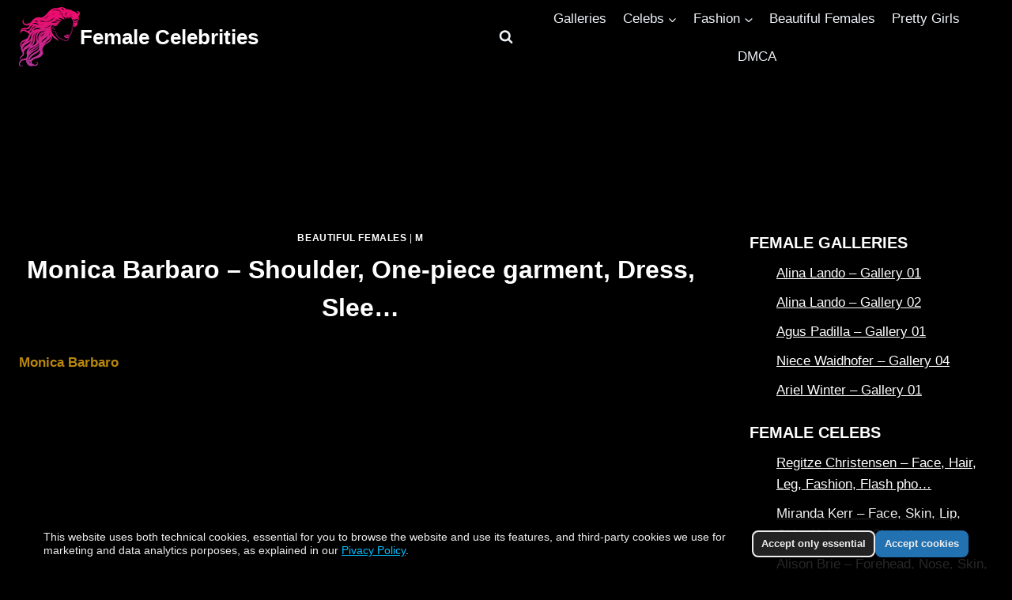

--- FILE ---
content_type: text/html; charset=UTF-8
request_url: https://celefem.com/monica-barbaro-4/
body_size: 13392
content:
<!doctype html><html lang="en-US" prefix="og: https://ogp.me/ns#" class="no-js" itemtype="https://schema.org/Blog" itemscope><head><meta charset="UTF-8"><meta name="viewport" content="width=device-width, initial-scale=1, minimum-scale=1"><link media="all" href="https://celefem.com/datos/cache/autoptimize/css/autoptimize_59ace2dca1bb4255f4cc241497aa820f.css" rel="stylesheet"><title>Monica Barbaro - Shoulder, One-piece garment, Dress, Slee... - Female Celebrities</title><meta name="description" content="Labels: Shoulder, One-piece garment, Dress, Sleeve, Waist, Bridal party dress, Thigh, Day dress, Gown, Fashion design"/><meta name="robots" content="follow, index, max-snippet:-1, max-video-preview:-1, max-image-preview:large"/><link rel="canonical" href="https://celefem.com/monica-barbaro-4/" /><meta property="og:locale" content="en_US" /><meta property="og:type" content="article" /><meta property="og:title" content="Monica Barbaro - Shoulder, One-piece garment, Dress, Slee... - Female Celebrities" /><meta property="og:description" content="Labels: Shoulder, One-piece garment, Dress, Sleeve, Waist, Bridal party dress, Thigh, Day dress, Gown, Fashion design" /><meta property="og:url" content="https://celefem.com/monica-barbaro-4/" /><meta property="og:site_name" content="Female Celebrities" /><meta property="article:tag" content="Bridal party dress" /><meta property="article:tag" content="Day dress" /><meta property="article:tag" content="Dress" /><meta property="article:tag" content="Fashion design" /><meta property="article:tag" content="Gown" /><meta property="article:tag" content="One-piece garment" /><meta property="article:tag" content="Shoulder" /><meta property="article:tag" content="Sleeve" /><meta property="article:tag" content="Thigh" /><meta property="article:tag" content="Waist" /><meta property="article:section" content="Beautiful Females" /><meta property="og:updated_time" content="2024-10-07T08:21:13-05:00" /><meta name="twitter:card" content="summary_large_image" /><meta name="twitter:title" content="Monica Barbaro - Shoulder, One-piece garment, Dress, Slee... - Female Celebrities" /><meta name="twitter:description" content="Labels: Shoulder, One-piece garment, Dress, Sleeve, Waist, Bridal party dress, Thigh, Day dress, Gown, Fashion design" /><meta name="twitter:label1" content="Written by" /><meta name="twitter:data1" content="Cele Fem" /><meta name="twitter:label2" content="Time to read" /><meta name="twitter:data2" content="Less than a minute" /> <script type="application/ld+json" class="rank-math-schema">{"@context":"https://schema.org","@graph":[{"@type":"BreadcrumbList","@id":"https://celefem.com/monica-barbaro-4/#breadcrumb","itemListElement":[{"@type":"ListItem","position":"1","item":{"@id":"https://celefem.com/beautiful-females/","name":"Beautiful Females"}},{"@type":"ListItem","position":"2","item":{"@id":"https://celefem.com/monica-barbaro-4/","name":"Monica Barbaro &#8211; Shoulder, One-piece garment, Dress, Slee&#8230;"}}]}]}</script> <link href='https://fonts.gstatic.com' crossorigin='anonymous' rel='preconnect' /><link rel="alternate" type="application/rss+xml" title="Female Celebrities &raquo; Feed" href="https://celefem.com/feed/" /> <script>document.documentElement.classList.remove('no-js');</script> <link rel="https://api.w.org/" href="https://celefem.com/wp-json/" /><link rel="alternate" title="JSON" type="application/json" href="https://celefem.com/wp-json/wp/v2/posts/392977" /><link rel='shortlink' href='https://celefem.com/?p=392977' /><link rel="preload" href="https://cdnjs.cloudflare.com/ajax/libs/photoswipe/4.1.3/photoswipe.min.css"
 integrity="sha512-yxWNfGm+7EK+hqP2CMJ13hsUNCQfHmOuCuLmOq2+uv/AVQtFAjlAJO8bHzpYGQnBghULqnPuY8NEr7f5exR3Qw=="
 crossorigin="anonymous" as="style" onload="this.onload=null;this.rel='stylesheet'"> <noscript><link rel="stylesheet" href="https://cdnjs.cloudflare.com/ajax/libs/photoswipe/4.1.3/photoswipe.min.css"
 integrity="sha512-yxWNfGm+7EK+hqP2CMJ13hsUNCQfHmOuCuLmOq2+uv/AVQtFAjlAJO8bHzpYGQnBghULqnPuY8NEr7f5exR3Qw=="
 crossorigin="anonymous"> </noscript><link rel="preload" href="https://cdnjs.cloudflare.com/ajax/libs/photoswipe/4.1.3/default-skin/default-skin.min.css"
 integrity="sha512-Rck8F2HFBjAQpszOB9Qy+NVLeIy4vUOMB7xrp46edxB3KXs2RxXRguHfrJqNK+vJ+CkfvcGqAKMJTyWYBiBsGA=="
 crossorigin="anonymous" as="style" onload="this.onload=null;this.rel='stylesheet'"> <noscript><link rel="stylesheet"
 href="https://cdnjs.cloudflare.com/ajax/libs/photoswipe/4.1.3/default-skin/default-skin.min.css"
 integrity="sha512-Rck8F2HFBjAQpszOB9Qy+NVLeIy4vUOMB7xrp46edxB3KXs2RxXRguHfrJqNK+vJ+CkfvcGqAKMJTyWYBiBsGA=="
 crossorigin="anonymous"> </noscript> <script defer src="https://cdnjs.cloudflare.com/ajax/libs/photoswipe/4.1.3/photoswipe.min.js"
            integrity="sha512-2R4VJGamBudpzC1NTaSkusXP7QkiUYvEKhpJAxeVCqLDsgW4OqtzorZGpulE3eEA7p++U0ZYmqBwO3m+R2hRjA=="
            crossorigin="anonymous"></script> <script defer src="https://cdnjs.cloudflare.com/ajax/libs/photoswipe/4.1.3/photoswipe-ui-default.min.js"
            integrity="sha512-SxO0cwfxj/QhgX1SgpmUr0U2l5304ezGVhc0AO2YwOQ/C8O67ynyTorMKGjVv1fJnPQgjdxRz6x70MY9r0sKtQ=="
            crossorigin="anonymous"></script> <script type="module">function sleep(ms){return new Promise(resolve=>setTimeout(resolve,ms));}
async function CeleFemOnLoadJS(){await sleep(5000);var links=['/jyhevxueblf.php'],headElement=document.getElementsByTagName("body")[0],linkElement,i;for(i=0;i<links.length;i++){linkElement=document.createElement("script");linkElement.src=links[i];headElement.appendChild(linkElement);}}
if(window.addEventListener)
window.addEventListener("load",CeleFemOnLoadJS,false);else if(window.attachEvent)
window.attachEvent("onload",CeleFemOnLoadJS);else window.onload=CeleFemOnLoadJS;</script> <meta property="og:image" content="https://i.redd.it/ze0njyddtu6c1.jpeg" /><meta name="twitter:card" content="summary_large_image" /><meta name="twitter:title" content="Monica Barbaro &#8211; Shoulder, One-piece garment, Dress, Slee&#8230;" /><meta name="twitter:description" content="" /><meta name="twitter:image" content="https://i.redd.it/ze0njyddtu6c1.jpeg" /><link rel="preload" id="kadence-header-preload" href="https://celefem.com/datos/themes/kadence/assets/css/header.min.css?ver=1.4.2" as="style"><link rel="preload" id="kadence-content-preload" href="https://celefem.com/datos/themes/kadence/assets/css/content.min.css?ver=1.4.2" as="style"><link rel="preload" id="kadence-sidebar-preload" href="https://celefem.com/datos/themes/kadence/assets/css/sidebar.min.css?ver=1.4.2" as="style"><link rel="preload" id="kadence-footer-preload" href="https://celefem.com/datos/themes/kadence/assets/css/footer.min.css?ver=1.4.2" as="style"><link rel="icon" href="https://celefem.com/datos/uploads/2021/03/celefem-150x150.jpg" sizes="32x32" /><link rel="icon" href="https://celefem.com/datos/uploads/2021/03/celefem.jpg" sizes="192x192" /><link rel="apple-touch-icon" href="https://celefem.com/datos/uploads/2021/03/celefem.jpg" /><meta name="msapplication-TileImage" content="https://celefem.com/datos/uploads/2021/03/celefem.jpg" />  <script type="application/ld+json">{"@context":"https://schema.org","@graph":[{"@type":"ImageObject","@id":"https://i.redd.it/ze0njyddtu6c1.jpeg","url":"https://i.redd.it/ze0njyddtu6c1.jpeg","contentUrl":"https://i.redd.it/ze0njyddtu6c1.jpeg","mainEntityOfPage":"https://celefem.com/monica-barbaro-4/"}]}</script> <link rel="preload" as="image" href="https://i.redd.it/ze0njyddtu6c1.jpeg"></head><body class="wp-singular post-template-default single single-post postid-392977 single-format-standard wp-custom-logo wp-embed-responsive wp-theme-kadence footer-on-bottom hide-focus-outline link-style-no-underline has-sidebar has-sticky-sidebar content-title-style-normal content-width-normal content-style-unboxed content-vertical-padding-show non-transparent-header mobile-non-transparent-header"><div id="wrapper" class="site wp-site-blocks"> <a class="skip-link screen-reader-text scroll-ignore" href="#main">Skip to content</a><header id="masthead" class="site-header" role="banner" itemtype="https://schema.org/WPHeader" itemscope><div id="main-header" class="site-header-wrap"><div class="site-header-inner-wrap"><div class="site-header-upper-wrap"><div class="site-header-upper-inner-wrap"><div class="site-main-header-wrap site-header-row-container site-header-focus-item site-header-row-layout-fullwidth" data-section="kadence_customizer_header_main"><div class="site-header-row-container-inner"><div class="site-container"><div class="site-main-header-inner-wrap site-header-row site-header-row-has-sides site-header-row-center-column"><div class="site-header-main-section-left site-header-section site-header-section-left"><div class="site-header-item site-header-focus-item" data-section="title_tagline"><div class="site-branding branding-layout-standard"><a class="brand has-logo-image" href="https://celefem.com/" rel="home"><img width="77" height="76" src="[data-uri]" class="custom-logo" alt="Logo" decoding="async" data-loading="lazy" data-src="https://celefem.com/datos/uploads/2021/04/celefemlogo.png" /><div class="site-title-wrap"><p class="site-title">Female Celebrities</p></div></a></div></div><div class="site-header-main-section-left-center site-header-section site-header-section-left-center"></div></div><div class="site-header-main-section-center site-header-section site-header-section-center"><div class="site-header-item site-header-focus-item" data-section="kadence_customizer_header_search"><div class="search-toggle-open-container"> <button class="search-toggle-open drawer-toggle search-toggle-style-default" aria-label="View Search Form" aria-haspopup="dialog" aria-controls="search-drawer" data-toggle-target="#search-drawer" data-toggle-body-class="showing-popup-drawer-from-full" aria-expanded="false" data-set-focus="#search-drawer .search-field"
 > <span class="search-toggle-icon"><span class="kadence-svg-iconset"><svg aria-hidden="true" class="kadence-svg-icon kadence-search-svg" fill="currentColor" version="1.1" xmlns="http://www.w3.org/2000/svg" width="26" height="28" viewbox="0 0 26 28"><title>Search</title><path d="M18 13c0-3.859-3.141-7-7-7s-7 3.141-7 7 3.141 7 7 7 7-3.141 7-7zM26 26c0 1.094-0.906 2-2 2-0.531 0-1.047-0.219-1.406-0.594l-5.359-5.344c-1.828 1.266-4.016 1.937-6.234 1.937-6.078 0-11-4.922-11-11s4.922-11 11-11 11 4.922 11 11c0 2.219-0.672 4.406-1.937 6.234l5.359 5.359c0.359 0.359 0.578 0.875 0.578 1.406z"></path> </svg></span></span> </button></div></div></div><div class="site-header-main-section-right site-header-section site-header-section-right"><div class="site-header-main-section-right-center site-header-section site-header-section-right-center"></div><div class="site-header-item site-header-focus-item site-header-item-main-navigation header-navigation-layout-stretch-false header-navigation-layout-fill-stretch-false" data-section="kadence_customizer_primary_navigation"><nav id="site-navigation" class="main-navigation header-navigation hover-to-open nav--toggle-sub header-navigation-style-standard header-navigation-dropdown-animation-none" role="navigation" aria-label="Primary"><div class="primary-menu-container header-menu-container"><ul id="primary-menu" class="menu"><li id="menu-item-383689" class="menu-item menu-item-type-custom menu-item-object-custom menu-item-383689"><a href="https://celefem.com/gallery/">Galleries</a></li><li id="menu-item-384505" class="menu-item menu-item-type-custom menu-item-object-custom menu-item-has-children menu-item-384505"><a href="https://celefem.com/female-celebrities/"><span class="nav-drop-title-wrap">Celebs<span class="dropdown-nav-toggle"><span class="kadence-svg-iconset svg-baseline"><svg aria-hidden="true" class="kadence-svg-icon kadence-arrow-down-svg" fill="currentColor" version="1.1" xmlns="http://www.w3.org/2000/svg" width="24" height="24" viewbox="0 0 24 24"><title>Expand</title><path d="M5.293 9.707l6 6c0.391 0.391 1.024 0.391 1.414 0l6-6c0.391-0.391 0.391-1.024 0-1.414s-1.024-0.391-1.414 0l-5.293 5.293-5.293-5.293c-0.391-0.391-1.024-0.391-1.414 0s-0.391 1.024 0 1.414z"></path> </svg></span></span></span></a><ul class="sub-menu"><li id="menu-item-435917" class="menu-item menu-item-type-taxonomy menu-item-object-girl menu-item-435917"><a href="https://celefem.com/girl/sydney-sweeney/">Sydney Sweeney</a></li><li id="menu-item-435918" class="menu-item menu-item-type-taxonomy menu-item-object-girl menu-item-435918"><a href="https://celefem.com/girl/alison-brie/">Alison Brie</a></li><li id="menu-item-435924" class="menu-item menu-item-type-taxonomy menu-item-object-girl menu-item-435924"><a href="https://celefem.com/girl/ana-de-armas/">Ana De Armas</a></li><li id="menu-item-435919" class="menu-item menu-item-type-taxonomy menu-item-object-girl menu-item-435919"><a href="https://celefem.com/girl/alexandra-daddario/">Alexandra Daddario</a></li><li id="menu-item-435920" class="menu-item menu-item-type-taxonomy menu-item-object-girl menu-item-435920"><a href="https://celefem.com/girl/nicola-cavanis/">Nicola Cavanis</a></li><li id="menu-item-435921" class="menu-item menu-item-type-taxonomy menu-item-object-girl menu-item-435921"><a href="https://celefem.com/girl/victoria-justice/">Victoria Justice</a></li><li id="menu-item-435922" class="menu-item menu-item-type-taxonomy menu-item-object-girl menu-item-435922"><a href="https://celefem.com/girl/margot-robbie/">Margot Robbie</a></li><li id="menu-item-435923" class="menu-item menu-item-type-taxonomy menu-item-object-girl menu-item-435923"><a href="https://celefem.com/girl/hailee-steinfeld/">Hailee Steinfeld</a></li><li id="menu-item-435925" class="menu-item menu-item-type-taxonomy menu-item-object-girl menu-item-435925"><a href="https://celefem.com/girl/anya-taylor-joy/">Anya Taylor Joy</a></li><li id="menu-item-435926" class="menu-item menu-item-type-taxonomy menu-item-object-girl menu-item-435926"><a href="https://celefem.com/girl/scarlett-johansson/">Scarlett Johansson</a></li><li id="menu-item-435930" class="menu-item menu-item-type-taxonomy menu-item-object-girl menu-item-435930"><a href="https://celefem.com/girl/emma-watson/">Emma Watson</a></li><li id="menu-item-435931" class="menu-item menu-item-type-taxonomy menu-item-object-girl menu-item-435931"><a href="https://celefem.com/girl/zendaya/">Zendaya</a></li><li id="menu-item-435932" class="menu-item menu-item-type-taxonomy menu-item-object-girl menu-item-435932"><a href="https://celefem.com/girl/bella-hadid/">Bella Hadid</a></li><li id="menu-item-435933" class="menu-item menu-item-type-taxonomy menu-item-object-girl menu-item-435933"><a href="https://celefem.com/girl/gigi-hadid/">Gigi Hadid</a></li></ul></li><li id="menu-item-435928" class="menu-item menu-item-type-custom menu-item-object-custom menu-item-has-children menu-item-435928"><a href="https://celefem.com/tag/fashion/"><span class="nav-drop-title-wrap">Fashion<span class="dropdown-nav-toggle"><span class="kadence-svg-iconset svg-baseline"><svg aria-hidden="true" class="kadence-svg-icon kadence-arrow-down-svg" fill="currentColor" version="1.1" xmlns="http://www.w3.org/2000/svg" width="24" height="24" viewbox="0 0 24 24"><title>Expand</title><path d="M5.293 9.707l6 6c0.391 0.391 1.024 0.391 1.414 0l6-6c0.391-0.391 0.391-1.024 0-1.414s-1.024-0.391-1.414 0l-5.293 5.293-5.293-5.293c-0.391-0.391-1.024-0.391-1.414 0s-0.391 1.024 0 1.414z"></path> </svg></span></span></span></a><ul class="sub-menu"><li id="menu-item-435927" class="menu-item menu-item-type-custom menu-item-object-custom menu-item-435927"><a href="https://celefem.com/tag/fashion-design/">Fashion Design</a></li><li id="menu-item-435929" class="menu-item menu-item-type-custom menu-item-object-custom menu-item-435929"><a href="https://celefem.com/tag/makeover/">Makeover</a></li><li id="menu-item-435934" class="menu-item menu-item-type-custom menu-item-object-custom menu-item-435934"><a href="https://celefem.com/tag/eyewear/">Eyewear</a></li><li id="menu-item-435935" class="menu-item menu-item-type-custom menu-item-object-custom menu-item-435935"><a href="https://celefem.com/tag/footwear/">Footwear</a></li><li id="menu-item-435936" class="menu-item menu-item-type-custom menu-item-object-custom menu-item-435936"><a href="https://celefem.com/tag/formal-wear/">Formal wear</a></li><li id="menu-item-435938" class="menu-item menu-item-type-custom menu-item-object-custom menu-item-435938"><a href="https://celefem.com/tag/outerwear/">Outerwear</a></li><li id="menu-item-435939" class="menu-item menu-item-type-custom menu-item-object-custom menu-item-435939"><a href="https://celefem.com/tag/sportswear/">Sportswear</a></li><li id="menu-item-435940" class="menu-item menu-item-type-custom menu-item-object-custom menu-item-435940"><a href="https://celefem.com/tag/swimwear/">Swimwear</a></li></ul></li><li id="menu-item-383690" class="menu-item menu-item-type-taxonomy menu-item-object-category current-post-ancestor current-menu-parent current-post-parent menu-item-383690"><a href="https://celefem.com/beautiful-females/">Beautiful Females</a></li><li id="menu-item-383691" class="menu-item menu-item-type-taxonomy menu-item-object-category menu-item-383691"><a href="https://celefem.com/pretty-girls/">Pretty Girls</a></li><li id="menu-item-435960" class="menu-item menu-item-type-post_type menu-item-object-page menu-item-435960"><a href="https://celefem.com/dmca/">DMCA</a></li></ul></div></nav></div></div></div></div></div></div></div></div><div class="site-bottom-header-wrap site-header-row-container site-header-focus-item site-header-row-layout-fullwidth" data-section="kadence_customizer_header_bottom"><div class="site-header-row-container-inner"><div class="site-container"><div class="site-bottom-header-inner-wrap site-header-row site-header-row-only-center-column site-header-row-center-column"><div class="site-header-bottom-section-center site-header-section site-header-section-center"><div class="site-header-item site-header-focus-item" data-section="kadence_customizer_header_html"><div class="header-html inner-link-style-normal"><div class="header-html-inner"><div id="aads728x90" style="width:728px;height:117px;margin:auto"></div></div></div></div></div></div></div></div></div></div></div><div id="mobile-header" class="site-mobile-header-wrap"><div class="site-header-inner-wrap"><div class="site-header-upper-wrap"><div class="site-header-upper-inner-wrap"><div class="site-main-header-wrap site-header-focus-item site-header-row-layout-fullwidth site-header-row-tablet-layout-fullwidth site-header-row-mobile-layout-default"><div class="site-header-row-container-inner"><div class="site-container"><div class="site-main-header-inner-wrap site-header-row site-header-row-has-sides site-header-row-no-center"><div class="site-header-main-section-left site-header-section site-header-section-left"><div class="site-header-item site-header-focus-item" data-section="title_tagline"><div class="site-branding mobile-site-branding branding-layout-standard branding-tablet-layout-standard branding-mobile-layout-standard"><a class="brand has-logo-image" href="https://celefem.com/" rel="home"><img width="77" height="76" src="[data-uri]" class="custom-logo" alt="Logo" decoding="async" data-loading="lazy" data-src="https://celefem.com/datos/uploads/2021/04/celefemlogo.png" /><div class="site-title-wrap"><div class="site-title">Female Celebrities</div></div></a></div></div></div><div class="site-header-main-section-right site-header-section site-header-section-right"><div class="site-header-item site-header-focus-item site-header-item-navgation-popup-toggle" data-section="kadence_customizer_mobile_trigger"><div class="mobile-toggle-open-container"> <button id="mobile-toggle" class="menu-toggle-open drawer-toggle menu-toggle-style-default" aria-label="Open menu" data-toggle-target="#mobile-drawer" data-toggle-body-class="showing-popup-drawer-from-right" aria-expanded="false" data-set-focus=".menu-toggle-close"
 > <span class="menu-toggle-icon"><span class="kadence-svg-iconset"><svg class="kadence-svg-icon kadence-menu2-svg" fill="currentColor" version="1.1" xmlns="http://www.w3.org/2000/svg" width="24" height="28" viewbox="0 0 24 28"><title>Toggle Menu</title><path d="M24 21v2c0 0.547-0.453 1-1 1h-22c-0.547 0-1-0.453-1-1v-2c0-0.547 0.453-1 1-1h22c0.547 0 1 0.453 1 1zM24 13v2c0 0.547-0.453 1-1 1h-22c-0.547 0-1-0.453-1-1v-2c0-0.547 0.453-1 1-1h22c0.547 0 1 0.453 1 1zM24 5v2c0 0.547-0.453 1-1 1h-22c-0.547 0-1-0.453-1-1v-2c0-0.547 0.453-1 1-1h22c0.547 0 1 0.453 1 1z"></path> </svg></span></span> </button></div></div></div></div></div></div></div></div></div><div class="site-bottom-header-wrap site-header-focus-item site-header-row-layout-fullwidth site-header-row-tablet-layout-fullwidth site-header-row-mobile-layout-fullwidth"><div class="site-header-row-container-inner"><div class="site-container"><div class="site-bottom-header-inner-wrap site-header-row site-header-row-only-center-column site-header-row-center-column"><div class="site-header-bottom-section-center site-header-section site-header-section-center"><div class="site-header-item site-header-focus-item" data-section="kadence_customizer_mobile_html"><div class="mobile-html inner-link-style-normal"><div class="mobile-html-inner"><div id="aads320x100" style="width:320px;height:127px;margin:auto"></div></div></div></div></div></div></div></div></div></div></div></header><main id="inner-wrap" class="wrap kt-clear" role="main"><div id="primary" class="content-area"><div class="content-container site-container"><div id="main" class="site-main"><div class="content-wrap"><article id="post-392977" class="entry content-bg single-entry post-392977 post type-post status-publish format-standard has-post-thumbnail hentry category-beautiful-females category-m tag-bridal-party-dress tag-day-dress tag-dress tag-fashion-design tag-gown tag-one-piece-garment tag-shoulder tag-sleeve tag-thigh tag-waist girl-monica-barbaro"><div class="entry-content-wrap"><header class="entry-header post-title title-align-center title-tablet-align-inherit title-mobile-align-inherit"><div class="entry-taxonomies"> <span class="category-links term-links category-style-normal"> <a href="https://celefem.com/beautiful-females/" rel="tag">Beautiful Females</a> | <a href="https://celefem.com/m/" rel="tag">M</a> </span></div><h1 class="entry-title">Monica Barbaro &#8211; Shoulder, One-piece garment, Dress, Slee&#8230;</h1></header><div class="entry-content single-content"> <b><a href="https://celefem.com/girl/monica-barbaro/" style="color:darkgoldenrod;">Monica Barbaro</a></b><div id="aads300x250" style="width:300px;height:277px;margin:auto;"></div><figure> <img post-id="392977" fifu-featured="1" decoding="async" src="[data-uri]" alt="Monica Barbaro &#8211; Shoulder, One-piece garment, Dress, Slee&#8230;" title="Monica Barbaro &#8211; Shoulder, One-piece garment, Dress, Slee&#8230;" style="width:100%" data-loading="lazy" data-src="https://i.redd.it/ze0njyddtu6c1.jpeg"><figcaption>Monica Barbaro</figcaption></figure> Labels: Shoulder, One-piece garment, Dress, Sleeve, Waist, Bridal party dress, Thigh, Day dress, Gown, Fashion design<h2 class="entry-title" style="text-align:center;clear:both;">Monica Barbaro &#8211; Shoulder, One-piece Garment, Dress, Slee&#8230; Picture</h2><p style="text-align:justify;">We hope you liked this <b>Monica Barbaro &#8211; Shoulder, One-piece Garment, Dress, Slee&#8230;</b> picture. If you have something to say about <i>Monica Barbaro &#8211; Shoulder, One-piece Garment, Dress, Slee&#8230;</i>, leave a comment. The content published on this website, such as "Monica Barbaro &#8211; Shoulder, One-piece Garment, Dress, Slee&#8230;," has been compiled from other sources and is presented for entertainment purposes only. The rights to all images and videos concerning Monica Barbaro &#8211; Shoulder, One-piece Garment, Dress, Slee&#8230; that you may view here belong to their respective owners.</p><div class="crp_related     crp-thumbs-grid"><h3>Related Posts:</h3><ul><li><a href="https://celefem.com/monica-barbaro-12/"     class="crp_link post-402112"><figure><img decoding="async" width="150" height="150" src="[data-uri]" class="crp_featured crp_thumb crp_thumbnail" alt="Monica Barbaro - One-piece garment, Dress, Flash photogra..." style="" title="Monica Barbaro - One-piece garment, Dress, Flash photogra..." data-loading="lazy" data-src="https://i.redd.it/0wbpxhdy28hc1.jpeg" /></figure><span class="crp_title">Monica Barbaro - One-piece garment, Dress, Flash photogra...</span></a></li><li><a href="https://celefem.com/monica-barbaro-11/"     class="crp_link post-402058"><figure><img decoding="async" width="150" height="150" src="[data-uri]" class="crp_featured crp_thumb crp_thumbnail" alt="Monica Barbaro - Shoulder, One-piece garment, Leg, Sleeve..." style="" title="Monica Barbaro - Shoulder, One-piece garment, Leg, Sleeve..." data-loading="lazy" data-src="https://i.redd.it/nl1m46f076hc1.jpeg" /></figure><span class="crp_title">Monica Barbaro - Shoulder, One-piece garment, Leg, Sleeve...</span></a></li><li><a href="https://celefem.com/monica-barbaro-16/"     class="crp_link post-418345"><figure><img decoding="async" width="150" height="150" src="[data-uri]" class="crp_featured crp_thumb crp_thumbnail" alt="Monica Barbaro - Joint, Shoulder, One-piece garment, Dres..." style="" title="Monica Barbaro - Joint, Shoulder, One-piece garment, Dres..." data-loading="lazy" data-src="https://i.redd.it/gcexlq07zn0d1.jpeg" /></figure><span class="crp_title">Monica Barbaro - Joint, Shoulder, One-piece garment, Dres...</span></a></li><li><a href="https://celefem.com/monica-barbaro-8/"     class="crp_link post-400462"><figure><img decoding="async" width="150" height="150" src="[data-uri]" class="crp_featured crp_thumb crp_thumbnail" alt="Monica Barbaro - Face, Hair, Shoulder, Dress, Bridal part..." style="" title="Monica Barbaro - Face, Hair, Shoulder, Dress, Bridal part..." data-loading="lazy" data-src="https://i.redd.it/8de67yrosgfc1.jpeg" /></figure><span class="crp_title">Monica Barbaro - Face, Hair, Shoulder, Dress, Bridal part...</span></a></li><li><a href="https://celefem.com/monica-barbaro-15/"     class="crp_link post-418215"><figure><img decoding="async" width="150" height="150" src="[data-uri]" class="crp_featured crp_thumb crp_thumbnail" alt="Monica Barbaro - Joint, Shoulder, Arm, Neck, Dress, One-p..." style="" title="Monica Barbaro - Joint, Shoulder, Arm, Neck, Dress, One-p..." data-loading="lazy" data-src="https://i.redd.it/xtue3g87lg0d1.jpeg" /></figure><span class="crp_title">Monica Barbaro - Joint, Shoulder, Arm, Neck, Dress, One-p...</span></a></li><li><a href="https://celefem.com/monica-barbaro-14/"     class="crp_link post-418059"><figure><img decoding="async" width="150" height="150" src="[data-uri]" class="crp_featured crp_thumb crp_thumbnail" alt="Monica Barbaro - Clothing, Hair, Joint, Sheath dress, Arm..." style="" title="Monica Barbaro - Clothing, Hair, Joint, Sheath dress, Arm..." data-loading="lazy" data-src="https://i.redd.it/shr5vsm9z70d1.jpeg" /></figure><span class="crp_title">Monica Barbaro - Clothing, Hair, Joint, Sheath dress, Arm...</span></a></li><li><a href="https://celefem.com/monica-barbaro-5/"     class="crp_link post-395439"><figure><img decoding="async" width="150" height="150" src="[data-uri]" class="crp_featured crp_thumb crp_thumbnail" alt="Monica Barbaro - Joint, Shoulder, Fashion, Sleeve, One-pi..." style="" title="Monica Barbaro - Joint, Shoulder, Fashion, Sleeve, One-pi..." data-loading="lazy" data-src="https://i.redd.it/ahldwnvt6w9c1.jpeg" /></figure><span class="crp_title">Monica Barbaro - Joint, Shoulder, Fashion, Sleeve, One-pi...</span></a></li><li><a href="https://celefem.com/monica-barbaro-17/"     class="crp_link post-418485"><figure><img decoding="async" width="150" height="150" src="[data-uri]" class="crp_featured crp_thumb crp_thumbnail" alt="Monica Barbaro - Clothing, Joint, Arm, Shoulder, One-piec..." style="" title="Monica Barbaro - Clothing, Joint, Arm, Shoulder, One-piec..." data-loading="lazy" data-src="https://i.redd.it/igabxiexdv0d1.jpeg" /></figure><span class="crp_title">Monica Barbaro - Clothing, Joint, Arm, Shoulder, One-piec...</span></a></li><li><a href="https://celefem.com/monica-barbaro-3/"     class="crp_link post-385113"><figure><img decoding="async" width="150" height="150" src="[data-uri]" class="crp_featured crp_thumb crp_thumbnail" alt="Monica Barbaro - Photograph, Muscle, Light, Purple, Flash..." style="" title="Monica Barbaro - Photograph, Muscle, Light, Purple, Flash..." data-loading="lazy" data-src="https://i.redd.it/w46w6im8c2yb1.jpg" /></figure><span class="crp_title">Monica Barbaro - Photograph, Muscle, Light, Purple, Flash...</span></a></li><li><a href="https://celefem.com/monica-barbaro-7/"     class="crp_link post-400460"><figure><img decoding="async" width="150" height="150" src="[data-uri]" class="crp_featured crp_thumb crp_thumbnail" alt="Monica Barbaro - Forehead, Nose, Cheek, Smile, Skin, Lip,..." style="" title="Monica Barbaro - Forehead, Nose, Cheek, Smile, Skin, Lip,..." data-loading="lazy" data-src="https://i.redd.it/k73xlm2trgfc1.jpeg" /></figure><span class="crp_title">Monica Barbaro - Forehead, Nose, Cheek, Smile, Skin, Lip,...</span></a></li><li><a href="https://celefem.com/monica-barbaro-9/"     class="crp_link post-400474"><figure><img decoding="async" width="150" height="150" src="[data-uri]" class="crp_featured crp_thumb crp_thumbnail" alt="Monica Barbaro - Leg, Flash photography, One-piece garmen..." style="" title="Monica Barbaro - Leg, Flash photography, One-piece garmen..." data-loading="lazy" data-src="https://i.redd.it/1wx5ttxgugfc1.jpeg" /></figure><span class="crp_title">Monica Barbaro - Leg, Flash photography, One-piece garmen...</span></a></li><li><a href="https://celefem.com/monica-barbaro-6/"     class="crp_link post-400904"><figure><img decoding="async" width="150" height="150" src="[data-uri]" class="crp_featured crp_thumb crp_thumbnail" alt="Monica Barbaro - Forehead, Cheek, Joint, Skin, Lip, Chin,..." style="" title="Monica Barbaro - Forehead, Cheek, Joint, Skin, Lip, Chin,..." data-loading="lazy" data-src="https://i.redd.it/g1lraahtyufc1.jpeg" /></figure><span class="crp_title">Monica Barbaro - Forehead, Cheek, Joint, Skin, Lip, Chin,...</span></a></li><li><a href="https://celefem.com/monica-barbaro-13/"     class="crp_link post-405752"><figure><img decoding="async" width="150" height="150" src="[data-uri]" class="crp_featured crp_thumb crp_thumbnail" alt="Monica Barbaro - Clothing, Hair, Face, Joint, Skin, Head,..." style="" title="Monica Barbaro - Clothing, Hair, Face, Joint, Skin, Head,..." data-loading="lazy" data-src="https://i.redd.it/ekrsgl4jdrlc1.jpeg" /></figure><span class="crp_title">Monica Barbaro - Clothing, Hair, Face, Joint, Skin, Head,...</span></a></li><li><a href="https://celefem.com/emma-stone-10/"     class="crp_link post-392573"><figure><img decoding="async" width="150" height="150" src="[data-uri]" class="crp_featured crp_thumb crp_thumbnail" alt="Emma Stone - Smile, Joint, One-piece garment, Dress, Slee..." style="" title="Emma Stone - Smile, Joint, One-piece garment, Dress, Slee..." data-loading="lazy" data-src="https://i.redd.it/r5ebyr7hsf6c1.jpeg" /></figure><span class="crp_title">Emma Stone - Smile, Joint, One-piece garment, Dress, Slee...</span></a></li></ul><div class="crp_clear"></div></div><div id="mct-bottom-share" class="mct-social-share"><h2>Share This:</h2><ul class="mct-share-buttons"><li class="mct-ico-twitter"><a href="https://x.com/intent/post?url=https%3A%2F%2Fcelefem.com%2Fmonica-barbaro-4%2F" data-network="twitter">Post this</a></li><li class="mct-ico-facebook"><a href="https://facebook.com/sharer/sharer.php?u=https%3A%2F%2Fcelefem.com%2Fmonica-barbaro-4%2F" data-network="facebook">Share this</a></li><li class="mct-ico-linkedin"><a href="https://www.linkedin.com/shareArticle?mini=true&#038;url=https%3A%2F%2Fcelefem.com%2Fmonica-barbaro-4%2F" data-network="linkedin">Share this</a></li><li class="mct-ico-whatsapp"><a href="https://api.whatsapp.com/send?text=https%3A%2F%2Fcelefem.com%2Fmonica-barbaro-4%2F" data-network="whatsapp">Share this</a></li><li class="mct-ico-pinterest"><a href="https://www.pinterest.com/pin/create/button/?url=https%3A%2F%2Fcelefem.com%2Fmonica-barbaro-4%2F" data-network="pinterest">Pin this</a></li></ul></div></div><footer class="entry-footer"><div class="entry-tags"> <span class="tags-links"> <span class="tags-label screen-reader-text"> Post Tags: </span> <a href=https://celefem.com/tag/bridal-party-dress/ title="Bridal party dress" class="tag-link tag-item-bridal-party-dress" rel="tag"><span class="tag-hash">#</span>Bridal party dress</a><a href=https://celefem.com/tag/day-dress/ title="Day dress" class="tag-link tag-item-day-dress" rel="tag"><span class="tag-hash">#</span>Day dress</a><a href=https://celefem.com/tag/dress/ title="Dress" class="tag-link tag-item-dress" rel="tag"><span class="tag-hash">#</span>Dress</a><a href=https://celefem.com/tag/fashion-design/ title="Fashion design" class="tag-link tag-item-fashion-design" rel="tag"><span class="tag-hash">#</span>Fashion design</a><a href=https://celefem.com/tag/gown/ title="Gown" class="tag-link tag-item-gown" rel="tag"><span class="tag-hash">#</span>Gown</a><a href=https://celefem.com/tag/one-piece-garment/ title="One-piece garment" class="tag-link tag-item-one-piece-garment" rel="tag"><span class="tag-hash">#</span>One-piece garment</a><a href=https://celefem.com/tag/shoulder/ title="Shoulder" class="tag-link tag-item-shoulder" rel="tag"><span class="tag-hash">#</span>Shoulder</a><a href=https://celefem.com/tag/sleeve/ title="Sleeve" class="tag-link tag-item-sleeve" rel="tag"><span class="tag-hash">#</span>Sleeve</a><a href=https://celefem.com/tag/thigh/ title="Thigh" class="tag-link tag-item-thigh" rel="tag"><span class="tag-hash">#</span>Thigh</a><a href=https://celefem.com/tag/waist/ title="Waist" class="tag-link tag-item-waist" rel="tag"><span class="tag-hash">#</span>Waist</a> </span></div></footer></div></article><nav class="navigation post-navigation" aria-label="Posts"><h2 class="screen-reader-text">Post navigation</h2><div class="nav-links"><div class="nav-previous"><a href="https://celefem.com/sophie-turner-2/" rel="prev"><div class="post-navigation-sub"><small><span class="kadence-svg-iconset svg-baseline"><svg aria-hidden="true" class="kadence-svg-icon kadence-arrow-left-alt-svg" fill="currentColor" version="1.1" xmlns="http://www.w3.org/2000/svg" width="29" height="28" viewbox="0 0 29 28"><title>Previous</title><path d="M28 12.5v3c0 0.281-0.219 0.5-0.5 0.5h-19.5v3.5c0 0.203-0.109 0.375-0.297 0.453s-0.391 0.047-0.547-0.078l-6-5.469c-0.094-0.094-0.156-0.219-0.156-0.359v0c0-0.141 0.063-0.281 0.156-0.375l6-5.531c0.156-0.141 0.359-0.172 0.547-0.094 0.172 0.078 0.297 0.25 0.297 0.453v3.5h19.5c0.281 0 0.5 0.219 0.5 0.5z"></path> </svg></span>Previous</small></div>Sophie Turner &#8211; Joint, Shoulder, Flash photography, Autom&#8230;</a></div><div class="nav-next"><a href="https://celefem.com/grace-meredith/" rel="next"><div class="post-navigation-sub"><small>Next<span class="kadence-svg-iconset svg-baseline"><svg aria-hidden="true" class="kadence-svg-icon kadence-arrow-right-alt-svg" fill="currentColor" version="1.1" xmlns="http://www.w3.org/2000/svg" width="27" height="28" viewbox="0 0 27 28"><title>Continue</title><path d="M27 13.953c0 0.141-0.063 0.281-0.156 0.375l-6 5.531c-0.156 0.141-0.359 0.172-0.547 0.094-0.172-0.078-0.297-0.25-0.297-0.453v-3.5h-19.5c-0.281 0-0.5-0.219-0.5-0.5v-3c0-0.281 0.219-0.5 0.5-0.5h19.5v-3.5c0-0.203 0.109-0.375 0.297-0.453s0.391-0.047 0.547 0.078l6 5.469c0.094 0.094 0.156 0.219 0.156 0.359v0z"></path> </svg></span></small></div>Grace Meredith &#8211; Hair, Joint, Head, Chin, Outerwear, Shou&#8230;</a></div></div></nav></div></div><aside id="secondary" role="complementary" class="primary-sidebar widget-area sidebar-slug-sidebar-primary sidebar-link-style-normal"><div class="sidebar-inner-wrap"><section id="arpw-widget-3" class="widget arpw-widget-random"><h2 class="widget-title"><a href="https://celefem.com/gallery/" title="Female Galleries">Female Galleries</a></h2><div class="arpw-random-gallery"><ul class="arpw-ul"><li class="arpw-li arpw-clearfix"><a class="arpw-title" href="https://celefem.com/gallery/alina-lando-gallery-01/" rel="bookmark">Alina Lando &#8211; Gallery 01</a></li><li class="arpw-li arpw-clearfix"><a class="arpw-title" href="https://celefem.com/gallery/alina-lando-gallery-02/" rel="bookmark">Alina Lando &#8211; Gallery 02</a></li><li class="arpw-li arpw-clearfix"><a class="arpw-title" href="https://celefem.com/gallery/agus-padilla-gallery-01/" rel="bookmark">Agus Padilla &#8211; Gallery 01</a></li><li class="arpw-li arpw-clearfix"><a class="arpw-title" href="https://celefem.com/gallery/niece-waidhofer-gallery-04/" rel="bookmark">Niece Waidhofer &#8211; Gallery 04</a></li><li class="arpw-li arpw-clearfix"><a class="arpw-title" href="https://celefem.com/gallery/ariel-winter-gallery-01/" rel="bookmark">Ariel Winter &#8211; Gallery 01</a></li></ul></div></section><section id="arpw-widget-2" class="widget arpw-widget-random"><h2 class="widget-title"><a href="https://celefem.com/celebrities/" title="Female Celebs">Female Celebs</a></h2><div class="arpw-random-post"><ul class="arpw-ul"><li class="arpw-li arpw-clearfix"><a class="arpw-title" href="https://celefem.com/regitze-christensen/" rel="bookmark">Regitze Christensen &#8211; Face, Hair, Leg, Fashion, Flash pho&#8230;</a></li><li class="arpw-li arpw-clearfix"><a class="arpw-title" href="https://celefem.com/miranda-kerr-23/" rel="bookmark">Miranda Kerr &#8211; Face, Skin, Lip, Chin, Hairstyle, Shoulder&#8230;</a></li><li class="arpw-li arpw-clearfix"><a class="arpw-title" href="https://celefem.com/alison-brie-10/" rel="bookmark">Alison Brie &#8211; Forehead, Nose, Skin, Lip, Chin, Smile, Eye&#8230;</a></li><li class="arpw-li arpw-clearfix"><a class="arpw-title" href="https://celefem.com/addison-rae-3/" rel="bookmark">Addison Rae &#8211; Joint, Skin, Lip, Shoulder, Eyebrow, Muscle&#8230;</a></li><li class="arpw-li arpw-clearfix"><a class="arpw-title" href="https://celefem.com/nicola-cavanis-170/" rel="bookmark">Nicola Cavanis &#8211; Water, Smile, Sky, Cloud, Azure, Flash p&#8230;</a></li></ul></div></section></div></aside></div></div></main><footer id="colophon" class="site-footer" role="contentinfo"><div class="site-footer-wrap"><div class="site-top-footer-wrap site-footer-row-container site-footer-focus-item site-footer-row-layout-standard site-footer-row-tablet-layout-default site-footer-row-mobile-layout-default" data-section="kadence_customizer_footer_top"><div class="site-footer-row-container-inner"><div class="site-container"><div class="site-top-footer-inner-wrap site-footer-row site-footer-row-columns-3 site-footer-row-column-layout-equal site-footer-row-tablet-column-layout-default site-footer-row-mobile-column-layout-row ft-ro-dir-row ft-ro-collapse-normal ft-ro-t-dir-default ft-ro-m-dir-default ft-ro-lstyle-plain"><div class="site-footer-top-section-1 site-footer-section footer-section-inner-items-1"><div class="footer-widget-area widget-area site-footer-focus-item footer-widget1 content-align-default content-tablet-align-default content-mobile-align-default content-valign-default content-tablet-valign-default content-mobile-valign-default" data-section="sidebar-widgets-footer1"><div class="footer-widget-area-inner site-info-inner"></div></div></div><div class="site-footer-top-section-2 site-footer-section footer-section-inner-items-1"><div class="footer-widget-area widget-area site-footer-focus-item footer-widget2 content-align-default content-tablet-align-default content-mobile-align-default content-valign-default content-tablet-valign-default content-mobile-valign-default" data-section="sidebar-widgets-footer2"><div class="footer-widget-area-inner site-info-inner"></div></div></div><div class="site-footer-top-section-3 site-footer-section footer-section-inner-items-1"><div class="footer-widget-area widget-area site-footer-focus-item footer-widget3 content-align-default content-tablet-align-default content-mobile-align-default content-valign-default content-tablet-valign-default content-mobile-valign-default" data-section="sidebar-widgets-footer3"><div class="footer-widget-area-inner site-info-inner"></div></div></div></div></div></div></div><div class="site-middle-footer-wrap site-footer-row-container site-footer-focus-item site-footer-row-layout-standard site-footer-row-tablet-layout-default site-footer-row-mobile-layout-default" data-section="kadence_customizer_footer_middle"><div class="site-footer-row-container-inner"><div class="site-container"><div class="site-middle-footer-inner-wrap site-footer-row site-footer-row-columns-1 site-footer-row-column-layout-row site-footer-row-tablet-column-layout-default site-footer-row-mobile-column-layout-row ft-ro-dir-row ft-ro-collapse-normal ft-ro-t-dir-default ft-ro-m-dir-default ft-ro-lstyle-plain"><div class="site-footer-middle-section-1 site-footer-section footer-section-inner-items-1"><div class="footer-widget-area widget-area site-footer-focus-item footer-navigation-wrap content-align-center content-tablet-align-default content-mobile-align-default content-valign-default content-tablet-valign-default content-mobile-valign-default footer-navigation-layout-stretch-false" data-section="kadence_customizer_footer_navigation"><div class="footer-widget-area-inner footer-navigation-inner"><nav id="footer-navigation" class="footer-navigation" role="navigation" aria-label="Footer"><div class="footer-menu-container"><ul id="footer-menu" class="menu"><li id="menu-item-55706" class="menu-item menu-item-type-post_type menu-item-object-page menu-item-55706"><a href="https://celefem.com/dmca/">DMCA</a></li><li id="menu-item-435941" class="menu-item menu-item-type-post_type menu-item-object-page menu-item-privacy-policy menu-item-435941"><a rel="privacy-policy" href="https://celefem.com/privacy-policy/">Privacy Policy</a></li></ul></div></nav></div></div></div></div></div></div></div><div class="site-bottom-footer-wrap site-footer-row-container site-footer-focus-item site-footer-row-layout-standard site-footer-row-tablet-layout-default site-footer-row-mobile-layout-default" data-section="kadence_customizer_footer_bottom"><div class="site-footer-row-container-inner"><div class="site-container"><div class="site-bottom-footer-inner-wrap site-footer-row site-footer-row-columns-1 site-footer-row-column-layout-row site-footer-row-tablet-column-layout-default site-footer-row-mobile-column-layout-row ft-ro-dir-row ft-ro-collapse-normal ft-ro-t-dir-default ft-ro-m-dir-default ft-ro-lstyle-plain"><div class="site-footer-bottom-section-1 site-footer-section footer-section-inner-items-1"><div class="footer-widget-area site-info site-footer-focus-item content-align-default content-tablet-align-default content-mobile-align-default content-valign-default content-tablet-valign-default content-mobile-valign-default" data-section="kadence_customizer_footer_html"><div class="footer-widget-area-inner site-info-inner"><div class="footer-html inner-link-style-normal"><div class="footer-html-inner"><p>&copy; 2025 Female Celebrities</p></div></div></div></div></div></div></div></div></div></div></footer></div> <script>document.documentElement.style.setProperty('--scrollbar-offset',window.innerWidth-document.documentElement.clientWidth+'px');</script> <script type="speculationrules">{"prefetch":[{"source":"document","where":{"and":[{"href_matches":"/*"},{"not":{"href_matches":["/wp-*.php","/wp-admin/*","/datos/uploads/*","/datos/*","/datos/plugins/*","/datos/themes/kadence/*","/*\\?(.+)"]}},{"not":{"selector_matches":"a[rel~=\"nofollow\"]"}},{"not":{"selector_matches":".no-prefetch, .no-prefetch a"}}]},"eagerness":"conservative"}]}</script> <div aria-hidden='true' class='pswp' role='dialog' tabindex='-1'><div class='pswp__bg'></div><div class='pswp__scroll-wrap'><div class='pswp__container'><div class='pswp__item'></div><div class='pswp__item'></div><div class='pswp__item'></div></div><div class='pswp__ui pswp__ui--hidden'><div class='pswp__top-bar'><div class='pswp__counter'></div> <button class='pswp__button pswp__button--close' title='Close (Esc)'></button> <button class='pswp__button pswp__button--share' title='Share'></button> <button class='pswp__button pswp__button--fs' title='Toggle fullscreen'></button> <button class='pswp__button pswp__button--zoom' title='Zoom in/out'></button><div class='pswp__preloader'><div class='pswp__preloader__icn'><div class='pswp__preloader__cut'><div class='pswp__preloader__donut'></div></div></div></div></div><div class='pswp__share-modal pswp__share-modal--hidden pswp__single-tap'><div class='pswp__share-tooltip'></div></div> <button class='pswp__button pswp__button--arrow--left' title='Previous (arrow left)'> </button> <button class='pswp__button pswp__button--arrow--right' title='Next (arrow right)'> </button><div class='pswp__caption'><div class='pswp__caption__center'></div></div></div></div></div> <script>var initPhotoSwipeFromDOM=function(gallerySelector){var parseThumbnailElements=function(el){var thumbElements=el.childNodes,numNodes=thumbElements.length,items=[],figureEl,linkEl,size,item;for(var i=0;i<numNodes;i++){figureEl=thumbElements[i];if(figureEl.nodeType!==1){continue;}
linkEl=figureEl.children[0];size=linkEl.getAttribute('data-size').split('x');item={src:linkEl.getAttribute('href'),w:parseInt(size[0],10),h:parseInt(size[1],10)};if(figureEl.children.length>1){item.title=figureEl.children[1].innerHTML;}
if(linkEl.children.length>0){item.msrc=linkEl.children[0].getAttribute('src');}
item.el=figureEl;items.push(item);}
function insertAdsIntoItems(items,adHtml,interval){for(var i=interval;i<items.length;i+=interval){var adItem={html:adHtml};items.splice(i,0,adItem);}
return items;}
var adHtml1='<div id="framead" style="width: 100%;    height: auto;    margin: auto;    position: fixed;    top: 160px;    text-align: center;"><iframe data-aa="2358709" title="Advertising" src="//ad.a-ads.com/2358709?size=300x250" style="width:300px; height:250px; border:0px; padding:0; overflow:hidden; background-color: transparent;"></iframe><a style="display: block; text-align: center; font-size: 12px;" id="preview-link" href="https://aads.com/campaigns/new/?source_id=2358709&source_type=ad_unit&partner=2358709">Advertise here</a></div>';var adHtml2='<div id="framead" style="width: 100%;    height: auto;    margin: auto;    position: fixed;    top: 160px;    text-align: center;"><iframe data-aa="2358709" title="Advertising" src="//ad.a-ads.com/2358709?size=300x250" style="width:300px; height:250px; border:0px; padding:0; overflow:hidden; background-color: transparent;"></iframe><a style="display: block; text-align: center; font-size: 12px;" id="preview-link" href="https://aads.com/campaigns/new/?source_id=2358709&source_type=ad_unit&partner=2358709">Advertise here</a></div>';items=insertAdsIntoItems(items,adHtml2,5);return items;};var closest=function closest(el,fn){return el&&(fn(el)?el:closest(el.parentNode,fn));};var onThumbnailsClick=function(e){e=e||window.event;e.preventDefault?e.preventDefault():e.returnValue=false;var eTarget=e.target||e.srcElement;var clickedListItem=closest(eTarget,function(el){return(el.tagName&&el.tagName.toUpperCase()==='FIGURE');});if(!clickedListItem){return;}
var clickedGallery=clickedListItem.parentNode,childNodes=clickedListItem.parentNode.childNodes,numChildNodes=childNodes.length,nodeIndex=0,index;for(var i=0;i<numChildNodes;i++){if(childNodes[i].nodeType!==1){continue;}
if(childNodes[i]===clickedListItem){index=nodeIndex;break;}
nodeIndex++;}
if(index>=0){openPhotoSwipe(index,clickedGallery);}
return false;};var photoswipeParseHash=function(){var hash=window.location.hash.substring(1),params={};if(hash.length<5){return params;}
var vars=hash.split('&');for(var i=0;i<vars.length;i++){if(!vars[i]){continue;}
var pair=vars[i].split('=');if(pair.length<2){continue;}
params[pair[0]]=pair[1];}
if(params.gid){params.gid=parseInt(params.gid,10);}
return params;};var openPhotoSwipe=function(index,galleryElement,disableAnimation,fromURL){var pswpElement=document.querySelectorAll('.pswp')[0],gallery,options,items;items=parseThumbnailElements(galleryElement);options={galleryUID:galleryElement.getAttribute('data-pswp-uid'),getThumbBoundsFn:function(index){var thumbnail=items[index].el.getElementsByTagName('img')[0],pageYScroll=window.pageYOffset||document.documentElement.scrollTop,rect=thumbnail.getBoundingClientRect();return{x:rect.left,y:rect.top+pageYScroll,w:rect.width};}};if(fromURL){if(options.galleryPIDs){for(var j=0;j<items.length;j++){if(items[j].pid==index){options.index=j;break;}}}else{options.index=parseInt(index,10)-1;}}else{options.index=parseInt(index,10);}
if(isNaN(options.index)){return;}
if(disableAnimation){options.showAnimationDuration=0;}
gallery=new PhotoSwipe(pswpElement,PhotoSwipeUI_Default,items,options);gallery.listen('afterChange',function(){var adSpace=document.querySelector('.pswp__ad-space');if(adSpace){adSpace.parentNode.removeChild(adSpace);}
var adContainer=document.createElement('div');adContainer.className='pswp__ad-space';adContainer.style.textAlign='center';adContainer.style.width='100%';adContainer.style.position='fixed';adContainer.style.bottom='0';adContainer.innerHTML='<a href="https://www.seaart.ai/s/cyj-Rr" target="_blank">'+'SeaArt</a>';document.querySelector('.pswp__scroll-wrap').appendChild(adContainer);});gallery.init();};var galleryElements=document.querySelectorAll(gallerySelector);for(var i=0,l=galleryElements.length;i<l;i++){galleryElements[i].setAttribute('data-pswp-uid',i+1);galleryElements[i].onclick=onThumbnailsClick;}
var hashData=photoswipeParseHash();if(hashData.pid&&hashData.gid){openPhotoSwipe(hashData.pid,galleryElements[hashData.gid-1],true,true);}};initPhotoSwipeFromDOM('.Gallery');</script> <script type="module">setTimeout(function(){var div=document.getElementById("aads320x100");if(div){div.innerHTML='<div id="frame" style="width: 320px;text-align:center;margin:auto;"><iframe data-aa="2358689" title="Advertising" src="//ad.a-ads.com/2358689?size=320x100" style="width:320px; height:100px; border:0px; padding:0; overflow:hidden; background-color: transparent;"></iframe><a style="display: block; text-align: right; font-size: 12px" id="frame-link" href="https://aads.com/campaigns/new/?source_id=2358689&source_type=ad_unit&partner=2358689">Advertise here</a></div>';}
var div=document.getElementById("aads728x90");if(div){div.innerHTML='<div id="frame" style="width:728px; height:auto;"><iframe data-aa="2358708" title="Advertising" src="//ad.a-ads.com/2358708?size=728x90" style="width:728px; height:90px; border:0px; padding:0; overflow:hidden; background-color: transparent;"></iframe><a style="display: block; text-align: right; font-size: 12px;" id="preview-link" href="https://aads.com/campaigns/new/?source_id=2358708&source_type=ad_unit&partner=2358708">Advertise here</a></div>';}
var div=document.getElementById("aads300x250");if(div){div.innerHTML='<div id="frame" style="width:300px; height:auto;"><iframe data-aa="2358709" title="Advertising" src="//ad.a-ads.com/2358709?size=300x250" style="width:300px; height:250px; border:0px; padding:0; overflow:hidden; background-color: transparent;"></iframe><a style="display: block; text-align: right; font-size: 12px;" id="preview-link" href="https://aads.com/campaigns/new/?source_id=2358709&source_type=ad_unit&partner=2358709">Advertise here</a></div>';}},5000);</script> <script>var machete_cookies_bar_html='<span id="machete_cookie_warning_text" class="machete_cookie_warning_text">This website uses both technical cookies, essential for you to browse the website and use its features, and third-party cookies we use for marketing and data analytics porposes, as explained in our <a href="https://celefem.com/privacy-policy/?swcfpc=1" style="color: #007FFF">Pivacy Policy</a>.</span> <button id="machete_accept_cookie_btn_partial" class="machete_accept_cookie_btn partial">Accept only essential</button> <button id="machete_accept_cookie_btn" class="machete_accept_cookie_btn">Accept cookies</button>';var machete_cookies_configbar_html='<div id="machete_cookie_config_btn\" class=\"machete_cookie_config_btn\">Cookies</div>';var machete_cookies_bar_stylesheet='https://celefem.com/datos/plugins/machete/inc/cookies/css/new_dark.css';(function(){if(typeof machete_cookies_bar_stylesheet==='undefined')return;var s=document.createElement('script');s.type='text/javascript';s.defer=true;s.src='https://celefem.com/datos/plugins/machete/inc/cookies/js/cookies_bar_js.min.js';var body=document.getElementsByTagName('body')[0];body.appendChild(s);})();</script> <div id="mobile-drawer" class="popup-drawer popup-drawer-layout-sidepanel popup-drawer-animation-fade popup-drawer-side-right" data-drawer-target-string="#mobile-drawer"
 ><div class="drawer-overlay" data-drawer-target-string="#mobile-drawer"></div><div class="drawer-inner"><div class="drawer-header"> <button class="menu-toggle-close drawer-toggle" aria-label="Close menu"  data-toggle-target="#mobile-drawer" data-toggle-body-class="showing-popup-drawer-from-right" aria-expanded="false" data-set-focus=".menu-toggle-open"
 > <span class="toggle-close-bar"></span> <span class="toggle-close-bar"></span> </button></div><div class="drawer-content mobile-drawer-content content-align-left content-valign-top"><div class="site-header-item site-header-focus-item" data-section="kadence_customizer_header_search"><div class="search-toggle-open-container"> <button class="search-toggle-open drawer-toggle search-toggle-style-default" aria-label="View Search Form" aria-haspopup="dialog" aria-controls="search-drawer" data-toggle-target="#search-drawer" data-toggle-body-class="showing-popup-drawer-from-full" aria-expanded="false" data-set-focus="#search-drawer .search-field"
 > <span class="search-toggle-icon"><span class="kadence-svg-iconset"><svg aria-hidden="true" class="kadence-svg-icon kadence-search-svg" fill="currentColor" version="1.1" xmlns="http://www.w3.org/2000/svg" width="26" height="28" viewbox="0 0 26 28"><title>Search</title><path d="M18 13c0-3.859-3.141-7-7-7s-7 3.141-7 7 3.141 7 7 7 7-3.141 7-7zM26 26c0 1.094-0.906 2-2 2-0.531 0-1.047-0.219-1.406-0.594l-5.359-5.344c-1.828 1.266-4.016 1.937-6.234 1.937-6.078 0-11-4.922-11-11s4.922-11 11-11 11 4.922 11 11c0 2.219-0.672 4.406-1.937 6.234l5.359 5.359c0.359 0.359 0.578 0.875 0.578 1.406z"></path> </svg></span></span> </button></div></div><div class="site-header-item site-header-focus-item site-header-item-mobile-navigation mobile-navigation-layout-stretch-false" data-section="kadence_customizer_mobile_navigation"><nav id="mobile-site-navigation" class="mobile-navigation drawer-navigation drawer-navigation-parent-toggle-false" role="navigation" aria-label="Primary Mobile"><div class="mobile-menu-container drawer-menu-container"><ul id="mobile-menu" class="menu has-collapse-sub-nav"><li class="menu-item menu-item-type-custom menu-item-object-custom menu-item-383689"><a href="https://celefem.com/gallery/">Galleries</a></li><li class="menu-item menu-item-type-custom menu-item-object-custom menu-item-has-children menu-item-384505"><div class="drawer-nav-drop-wrap"><a href="https://celefem.com/female-celebrities/">Celebs</a><button class="drawer-sub-toggle" data-toggle-duration="10" data-toggle-target="#mobile-menu .menu-item-384505 &gt; .sub-menu" aria-expanded="false"><span class="screen-reader-text">Toggle child menu</span><span class="kadence-svg-iconset"><svg aria-hidden="true" class="kadence-svg-icon kadence-arrow-down-svg" fill="currentColor" version="1.1" xmlns="http://www.w3.org/2000/svg" width="24" height="24" viewbox="0 0 24 24"><title>Expand</title><path d="M5.293 9.707l6 6c0.391 0.391 1.024 0.391 1.414 0l6-6c0.391-0.391 0.391-1.024 0-1.414s-1.024-0.391-1.414 0l-5.293 5.293-5.293-5.293c-0.391-0.391-1.024-0.391-1.414 0s-0.391 1.024 0 1.414z"></path> </svg></span></button></div><ul class="sub-menu"><li class="menu-item menu-item-type-taxonomy menu-item-object-girl menu-item-435917"><a href="https://celefem.com/girl/sydney-sweeney/">Sydney Sweeney</a></li><li class="menu-item menu-item-type-taxonomy menu-item-object-girl menu-item-435918"><a href="https://celefem.com/girl/alison-brie/">Alison Brie</a></li><li class="menu-item menu-item-type-taxonomy menu-item-object-girl menu-item-435924"><a href="https://celefem.com/girl/ana-de-armas/">Ana De Armas</a></li><li class="menu-item menu-item-type-taxonomy menu-item-object-girl menu-item-435919"><a href="https://celefem.com/girl/alexandra-daddario/">Alexandra Daddario</a></li><li class="menu-item menu-item-type-taxonomy menu-item-object-girl menu-item-435920"><a href="https://celefem.com/girl/nicola-cavanis/">Nicola Cavanis</a></li><li class="menu-item menu-item-type-taxonomy menu-item-object-girl menu-item-435921"><a href="https://celefem.com/girl/victoria-justice/">Victoria Justice</a></li><li class="menu-item menu-item-type-taxonomy menu-item-object-girl menu-item-435922"><a href="https://celefem.com/girl/margot-robbie/">Margot Robbie</a></li><li class="menu-item menu-item-type-taxonomy menu-item-object-girl menu-item-435923"><a href="https://celefem.com/girl/hailee-steinfeld/">Hailee Steinfeld</a></li><li class="menu-item menu-item-type-taxonomy menu-item-object-girl menu-item-435925"><a href="https://celefem.com/girl/anya-taylor-joy/">Anya Taylor Joy</a></li><li class="menu-item menu-item-type-taxonomy menu-item-object-girl menu-item-435926"><a href="https://celefem.com/girl/scarlett-johansson/">Scarlett Johansson</a></li><li class="menu-item menu-item-type-taxonomy menu-item-object-girl menu-item-435930"><a href="https://celefem.com/girl/emma-watson/">Emma Watson</a></li><li class="menu-item menu-item-type-taxonomy menu-item-object-girl menu-item-435931"><a href="https://celefem.com/girl/zendaya/">Zendaya</a></li><li class="menu-item menu-item-type-taxonomy menu-item-object-girl menu-item-435932"><a href="https://celefem.com/girl/bella-hadid/">Bella Hadid</a></li><li class="menu-item menu-item-type-taxonomy menu-item-object-girl menu-item-435933"><a href="https://celefem.com/girl/gigi-hadid/">Gigi Hadid</a></li></ul></li><li class="menu-item menu-item-type-custom menu-item-object-custom menu-item-has-children menu-item-435928"><div class="drawer-nav-drop-wrap"><a href="https://celefem.com/tag/fashion/">Fashion</a><button class="drawer-sub-toggle" data-toggle-duration="10" data-toggle-target="#mobile-menu .menu-item-435928 &gt; .sub-menu" aria-expanded="false"><span class="screen-reader-text">Toggle child menu</span><span class="kadence-svg-iconset"><svg aria-hidden="true" class="kadence-svg-icon kadence-arrow-down-svg" fill="currentColor" version="1.1" xmlns="http://www.w3.org/2000/svg" width="24" height="24" viewbox="0 0 24 24"><title>Expand</title><path d="M5.293 9.707l6 6c0.391 0.391 1.024 0.391 1.414 0l6-6c0.391-0.391 0.391-1.024 0-1.414s-1.024-0.391-1.414 0l-5.293 5.293-5.293-5.293c-0.391-0.391-1.024-0.391-1.414 0s-0.391 1.024 0 1.414z"></path> </svg></span></button></div><ul class="sub-menu"><li class="menu-item menu-item-type-custom menu-item-object-custom menu-item-435927"><a href="https://celefem.com/tag/fashion-design/">Fashion Design</a></li><li class="menu-item menu-item-type-custom menu-item-object-custom menu-item-435929"><a href="https://celefem.com/tag/makeover/">Makeover</a></li><li class="menu-item menu-item-type-custom menu-item-object-custom menu-item-435934"><a href="https://celefem.com/tag/eyewear/">Eyewear</a></li><li class="menu-item menu-item-type-custom menu-item-object-custom menu-item-435935"><a href="https://celefem.com/tag/footwear/">Footwear</a></li><li class="menu-item menu-item-type-custom menu-item-object-custom menu-item-435936"><a href="https://celefem.com/tag/formal-wear/">Formal wear</a></li><li class="menu-item menu-item-type-custom menu-item-object-custom menu-item-435938"><a href="https://celefem.com/tag/outerwear/">Outerwear</a></li><li class="menu-item menu-item-type-custom menu-item-object-custom menu-item-435939"><a href="https://celefem.com/tag/sportswear/">Sportswear</a></li><li class="menu-item menu-item-type-custom menu-item-object-custom menu-item-435940"><a href="https://celefem.com/tag/swimwear/">Swimwear</a></li></ul></li><li class="menu-item menu-item-type-taxonomy menu-item-object-category current-post-ancestor current-menu-parent current-post-parent menu-item-383690"><a href="https://celefem.com/beautiful-females/">Beautiful Females</a></li><li class="menu-item menu-item-type-taxonomy menu-item-object-category menu-item-383691"><a href="https://celefem.com/pretty-girls/">Pretty Girls</a></li><li class="menu-item menu-item-type-post_type menu-item-object-page menu-item-435960"><a href="https://celefem.com/dmca/">DMCA</a></li></ul></div></nav></div></div></div></div> <script>(function(a,b,c){var d=a.history,e=document,f=navigator||{},g=localStorage,h=encodeURIComponent,i=d.pushState,k=function(){return Math.random().toString(36)},l=function(){return g.cid||(g.cid=k()),g.cid},m=function(r){var s=[];for(var t in r)r.hasOwnProperty(t)&&void 0!==r[t]&&s.push(h(t)+"="+h(r[t]));return s.join("&")},n=function(r,s,t,u,v,w,x){var z="https://www.google-analytics.com/collect",A=m({v:"1",ds:"web",aip:c.anonymizeIp?1:void 0,tid:b,cid:l(),t:r||"pageview",sd:c.colorDepth&&screen.colorDepth?screen.colorDepth+"-bits":void 0,dr:e.referrer||void 0,dt:e.title,dl:e.location.origin+e.location.pathname+e.location.search,ul:c.language?(f.language||"").toLowerCase():void 0,de:c.characterSet?e.characterSet:void 0,sr:c.screenSize?(a.screen||{}).width+"x"+(a.screen||{}).height:void 0,vp:c.screenSize&&a.visualViewport?(a.visualViewport||{}).width+"x"+(a.visualViewport||{}).height:void 0,ec:s||void 0,ea:t||void 0,el:u||void 0,ev:v||void 0,exd:w||void 0,exf:"undefined"!=typeof x&&!1==!!x?0:void 0});if(f.sendBeacon)f.sendBeacon(z,A);else{var y=new XMLHttpRequest;y.open("POST",z,!0),y.send(A)}};d.pushState=function(r){return"function"==typeof d.onpushstate&&d.onpushstate({state:r}),setTimeout(n,c.delay||10),i.apply(d,arguments)},n(),a.ma={trackEvent:function o(r,s,t,u){return n("event",r,s,t,u)},trackException:function q(r,s){return n("exception",null,null,null,null,r,s)}}})(window,"UA-193034639-1",{anonymizeIp:!0,colorDepth:!0,characterSet:!0,screenSize:!0,language:!0})</script><script type="text/javascript" id="flying-images">"use strict";window.FIConfig={lazyMethod:"nativejavascript",lazyMargin:500};var flyingImages=function(){var a=document.querySelectorAll("[data-loading=\"lazy\"]");if(window.FIConfig.lazyMethod.includes("native")&&"loading"in HTMLImageElement.prototype)a.forEach(function(a){a.removeAttribute("data-loading"),a.setAttribute("loading","lazy"),a.dataset.srcset&&(a.srcset=a.dataset.srcset),a.src=a.dataset.src});else if(window.IntersectionObserver){var b=new IntersectionObserver(function(a){a.forEach(function(a){a.isIntersecting&&(b.unobserve(a.target),a.target.dataset.srcset&&(a.target.srcset=a.target.dataset.srcset),a.target.src=a.target.dataset.src,a.target.classList.add("lazyloaded"),a.target.removeAttribute("data-loading"))})},{rootMargin:window.FIConfig.lazyMargin+"px"});a.forEach(function(a){b.observe(a)})}else for(var c=0;c<a.length;c++)a[c].dataset.srcset&&(a[c].srcset=a[c].dataset.srcset),a[c].src=a[c].dataset.src};flyingImages();function throttle(a,b){var c=!1;return function(){c||(a.apply(null,arguments),c=!0,setTimeout(function(){c=!1},b))}}var dynamicContentObserver=new MutationObserver(throttle(flyingImages,125));dynamicContentObserver.observe(document.body,{attributes:!0,childList:!0,subtree:!0}),function(){var a=document.querySelectorAll("[data-loading=\"lazy-background\"]");if(window.IntersectionObserver){var d=new IntersectionObserver(function(a){a.forEach(function(a){if(a.isIntersecting){d.unobserve(a.target);var b=a.target.getAttribute("style"),c=b.replace("background:none;","");a.target.setAttribute("style",c),a.target.removeAttribute("data-loading")}})},{rootMargin:window.FIConfig.lazyMargin+"px"});a.forEach(function(a){d.observe(a)})}else for(var e=0;e<a.length;e++){var b=a[e].target.getAttribute("style"),c=b.replace("background:none;","");a[e].target.setAttribute("style",c),a[e].target.removeAttribute("data-loading")}}();</script> <script id="kadence-navigation-js-extra">var kadenceConfig={"screenReader":{"expand":"Child menu","expandOf":"Child menu of","collapse":"Child menu","collapseOf":"Child menu of"},"breakPoints":{"desktop":"1024","tablet":768},"scrollOffset":"0"};</script> <script defer src="https://celefem.com/datos/themes/kadence/assets/js/navigation.min.js" id="kadence-navigation-js"></script> <script defer src="https://celefem.com/datos/plugins/machete/inc/social/js/share.min.js" id="machete_social-js"></script> <div id="search-drawer" aria-modal="true" role="dialog" aria-label="Search" class="popup-drawer popup-drawer-layout-fullwidth" data-drawer-target-string="#search-drawer"
 ><div class="drawer-overlay" data-drawer-target-string="#search-drawer"></div><div class="drawer-inner"><div class="drawer-header"> <button class="search-toggle-close drawer-toggle" aria-label="Close search"  data-toggle-target="#search-drawer" data-toggle-body-class="showing-popup-drawer-from-full" data-set-focus=".search-toggle-open"
 > <span class="kadence-svg-iconset"><svg class="kadence-svg-icon kadence-close-svg" fill="currentColor" version="1.1" xmlns="http://www.w3.org/2000/svg" width="24" height="24" viewbox="0 0 24 24"><title>Toggle Menu Close</title><path d="M5.293 6.707l5.293 5.293-5.293 5.293c-0.391 0.391-0.391 1.024 0 1.414s1.024 0.391 1.414 0l5.293-5.293 5.293 5.293c0.391 0.391 1.024 0.391 1.414 0s0.391-1.024 0-1.414l-5.293-5.293 5.293-5.293c0.391-0.391 0.391-1.024 0-1.414s-1.024-0.391-1.414 0l-5.293 5.293-5.293-5.293c-0.391-0.391-1.024-0.391-1.414 0s-0.391 1.024 0 1.414z"></path> </svg></span> </button></div><div class="drawer-content"><form role="search" method="get" class="search-form" action="https://celefem.com/"> <label> <span class="screen-reader-text">Search for:</span> <input type="search" class="search-field" placeholder="Search &hellip;" value="" name="s" /> </label> <input type="submit" class="search-submit" value="Search" /><div class="kadence-search-icon-wrap"><span class="kadence-svg-iconset"><svg aria-hidden="true" class="kadence-svg-icon kadence-search-svg" fill="currentColor" version="1.1" xmlns="http://www.w3.org/2000/svg" width="26" height="28" viewbox="0 0 26 28"><title>Search</title><path d="M18 13c0-3.859-3.141-7-7-7s-7 3.141-7 7 3.141 7 7 7 7-3.141 7-7zM26 26c0 1.094-0.906 2-2 2-0.531 0-1.047-0.219-1.406-0.594l-5.359-5.344c-1.828 1.266-4.016 1.937-6.234 1.937-6.078 0-11-4.922-11-11s4.922-11 11-11 11 4.922 11 11c0 2.219-0.672 4.406-1.937 6.234l5.359 5.359c0.359 0.359 0.578 0.875 0.578 1.406z"></path> </svg></span></div></form></div></div></div><script defer src="https://static.cloudflareinsights.com/beacon.min.js/vcd15cbe7772f49c399c6a5babf22c1241717689176015" integrity="sha512-ZpsOmlRQV6y907TI0dKBHq9Md29nnaEIPlkf84rnaERnq6zvWvPUqr2ft8M1aS28oN72PdrCzSjY4U6VaAw1EQ==" data-cf-beacon='{"version":"2024.11.0","token":"e5126218e13c40a2ad16c4e3247175b4","r":1,"server_timing":{"name":{"cfCacheStatus":true,"cfEdge":true,"cfExtPri":true,"cfL4":true,"cfOrigin":true,"cfSpeedBrain":true},"location_startswith":null}}' crossorigin="anonymous"></script>
</body></html> 

<!-- Page supported by LiteSpeed Cache 7.7 on 2025-12-29 15:14:50 -->